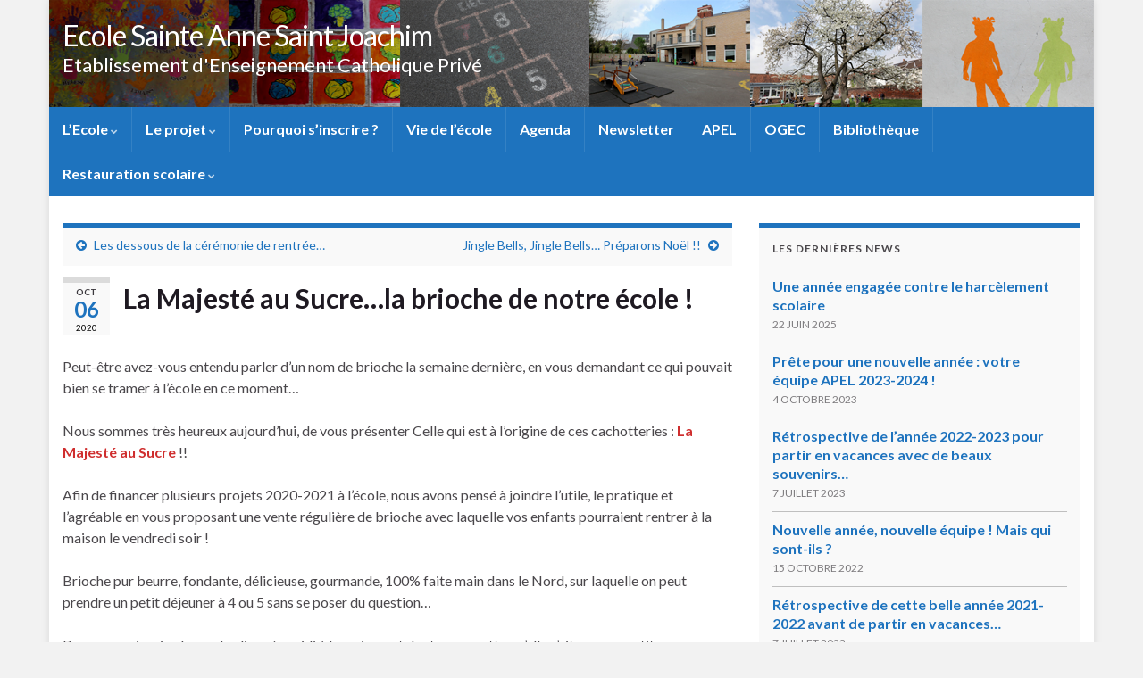

--- FILE ---
content_type: text/html; charset=UTF-8
request_url: http://www.ecolesteannestjoachim.fr/la-majeste-au-sucrela-brioche-de-notre-ecole/
body_size: 20809
content:
<!DOCTYPE html><!--[if IE 7]>
<html class="ie ie7" lang="fr-FR" prefix="og: http://ogp.me/ns#">
<![endif]-->
<!--[if IE 8]>
<html class="ie ie8" lang="fr-FR" prefix="og: http://ogp.me/ns#">
<![endif]-->
<!--[if !(IE 7) & !(IE 8)]><!-->
<html lang="fr-FR" prefix="og: http://ogp.me/ns#">
<!--<![endif]-->
    <head>
        <meta charset="UTF-8">
        <meta http-equiv="X-UA-Compatible" content="IE=edge">
        <meta name="viewport" content="width=device-width, initial-scale=1">
        <title>La Majesté au Sucre…la brioche de notre école ! &#8211; Ecole Sainte Anne Saint Joachim</title>
<meta name='robots' content='max-image-preview:large' />
<link rel='dns-prefetch' href='//www.ecolesteannestjoachim.fr' />
<link rel="alternate" type="application/rss+xml" title="Ecole Sainte Anne Saint Joachim &raquo; Flux" href="http://www.ecolesteannestjoachim.fr/feed/" />
<link rel="alternate" type="application/rss+xml" title="Ecole Sainte Anne Saint Joachim &raquo; Flux des commentaires" href="http://www.ecolesteannestjoachim.fr/comments/feed/" />
<link rel="alternate" title="oEmbed (JSON)" type="application/json+oembed" href="http://www.ecolesteannestjoachim.fr/wp-json/oembed/1.0/embed?url=http%3A%2F%2Fwww.ecolesteannestjoachim.fr%2Fla-majeste-au-sucrela-brioche-de-notre-ecole%2F" />
<link rel="alternate" title="oEmbed (XML)" type="text/xml+oembed" href="http://www.ecolesteannestjoachim.fr/wp-json/oembed/1.0/embed?url=http%3A%2F%2Fwww.ecolesteannestjoachim.fr%2Fla-majeste-au-sucrela-brioche-de-notre-ecole%2F&#038;format=xml" />
		<!-- This site uses the Google Analytics by MonsterInsights plugin v9.6.0 - Using Analytics tracking - https://www.monsterinsights.com/ -->
							<script src="//www.googletagmanager.com/gtag/js?id=G-JHJF7ECK96"  data-cfasync="false" data-wpfc-render="false" type="text/javascript" async></script>
			<script data-cfasync="false" data-wpfc-render="false" type="text/javascript">
				var mi_version = '9.6.0';
				var mi_track_user = true;
				var mi_no_track_reason = '';
								var MonsterInsightsDefaultLocations = {"page_location":"http:\/\/www.ecolesteannestjoachim.fr\/la-majeste-au-sucrela-brioche-de-notre-ecole\/"};
								if ( typeof MonsterInsightsPrivacyGuardFilter === 'function' ) {
					var MonsterInsightsLocations = (typeof MonsterInsightsExcludeQuery === 'object') ? MonsterInsightsPrivacyGuardFilter( MonsterInsightsExcludeQuery ) : MonsterInsightsPrivacyGuardFilter( MonsterInsightsDefaultLocations );
				} else {
					var MonsterInsightsLocations = (typeof MonsterInsightsExcludeQuery === 'object') ? MonsterInsightsExcludeQuery : MonsterInsightsDefaultLocations;
				}

								var disableStrs = [
										'ga-disable-G-JHJF7ECK96',
									];

				/* Function to detect opted out users */
				function __gtagTrackerIsOptedOut() {
					for (var index = 0; index < disableStrs.length; index++) {
						if (document.cookie.indexOf(disableStrs[index] + '=true') > -1) {
							return true;
						}
					}

					return false;
				}

				/* Disable tracking if the opt-out cookie exists. */
				if (__gtagTrackerIsOptedOut()) {
					for (var index = 0; index < disableStrs.length; index++) {
						window[disableStrs[index]] = true;
					}
				}

				/* Opt-out function */
				function __gtagTrackerOptout() {
					for (var index = 0; index < disableStrs.length; index++) {
						document.cookie = disableStrs[index] + '=true; expires=Thu, 31 Dec 2099 23:59:59 UTC; path=/';
						window[disableStrs[index]] = true;
					}
				}

				if ('undefined' === typeof gaOptout) {
					function gaOptout() {
						__gtagTrackerOptout();
					}
				}
								window.dataLayer = window.dataLayer || [];

				window.MonsterInsightsDualTracker = {
					helpers: {},
					trackers: {},
				};
				if (mi_track_user) {
					function __gtagDataLayer() {
						dataLayer.push(arguments);
					}

					function __gtagTracker(type, name, parameters) {
						if (!parameters) {
							parameters = {};
						}

						if (parameters.send_to) {
							__gtagDataLayer.apply(null, arguments);
							return;
						}

						if (type === 'event') {
														parameters.send_to = monsterinsights_frontend.v4_id;
							var hookName = name;
							if (typeof parameters['event_category'] !== 'undefined') {
								hookName = parameters['event_category'] + ':' + name;
							}

							if (typeof MonsterInsightsDualTracker.trackers[hookName] !== 'undefined') {
								MonsterInsightsDualTracker.trackers[hookName](parameters);
							} else {
								__gtagDataLayer('event', name, parameters);
							}
							
						} else {
							__gtagDataLayer.apply(null, arguments);
						}
					}

					__gtagTracker('js', new Date());
					__gtagTracker('set', {
						'developer_id.dZGIzZG': true,
											});
					if ( MonsterInsightsLocations.page_location ) {
						__gtagTracker('set', MonsterInsightsLocations);
					}
										__gtagTracker('config', 'G-JHJF7ECK96', {"forceSSL":"true"} );
															window.gtag = __gtagTracker;										(function () {
						/* https://developers.google.com/analytics/devguides/collection/analyticsjs/ */
						/* ga and __gaTracker compatibility shim. */
						var noopfn = function () {
							return null;
						};
						var newtracker = function () {
							return new Tracker();
						};
						var Tracker = function () {
							return null;
						};
						var p = Tracker.prototype;
						p.get = noopfn;
						p.set = noopfn;
						p.send = function () {
							var args = Array.prototype.slice.call(arguments);
							args.unshift('send');
							__gaTracker.apply(null, args);
						};
						var __gaTracker = function () {
							var len = arguments.length;
							if (len === 0) {
								return;
							}
							var f = arguments[len - 1];
							if (typeof f !== 'object' || f === null || typeof f.hitCallback !== 'function') {
								if ('send' === arguments[0]) {
									var hitConverted, hitObject = false, action;
									if ('event' === arguments[1]) {
										if ('undefined' !== typeof arguments[3]) {
											hitObject = {
												'eventAction': arguments[3],
												'eventCategory': arguments[2],
												'eventLabel': arguments[4],
												'value': arguments[5] ? arguments[5] : 1,
											}
										}
									}
									if ('pageview' === arguments[1]) {
										if ('undefined' !== typeof arguments[2]) {
											hitObject = {
												'eventAction': 'page_view',
												'page_path': arguments[2],
											}
										}
									}
									if (typeof arguments[2] === 'object') {
										hitObject = arguments[2];
									}
									if (typeof arguments[5] === 'object') {
										Object.assign(hitObject, arguments[5]);
									}
									if ('undefined' !== typeof arguments[1].hitType) {
										hitObject = arguments[1];
										if ('pageview' === hitObject.hitType) {
											hitObject.eventAction = 'page_view';
										}
									}
									if (hitObject) {
										action = 'timing' === arguments[1].hitType ? 'timing_complete' : hitObject.eventAction;
										hitConverted = mapArgs(hitObject);
										__gtagTracker('event', action, hitConverted);
									}
								}
								return;
							}

							function mapArgs(args) {
								var arg, hit = {};
								var gaMap = {
									'eventCategory': 'event_category',
									'eventAction': 'event_action',
									'eventLabel': 'event_label',
									'eventValue': 'event_value',
									'nonInteraction': 'non_interaction',
									'timingCategory': 'event_category',
									'timingVar': 'name',
									'timingValue': 'value',
									'timingLabel': 'event_label',
									'page': 'page_path',
									'location': 'page_location',
									'title': 'page_title',
									'referrer' : 'page_referrer',
								};
								for (arg in args) {
																		if (!(!args.hasOwnProperty(arg) || !gaMap.hasOwnProperty(arg))) {
										hit[gaMap[arg]] = args[arg];
									} else {
										hit[arg] = args[arg];
									}
								}
								return hit;
							}

							try {
								f.hitCallback();
							} catch (ex) {
							}
						};
						__gaTracker.create = newtracker;
						__gaTracker.getByName = newtracker;
						__gaTracker.getAll = function () {
							return [];
						};
						__gaTracker.remove = noopfn;
						__gaTracker.loaded = true;
						window['__gaTracker'] = __gaTracker;
					})();
									} else {
										console.log("");
					(function () {
						function __gtagTracker() {
							return null;
						}

						window['__gtagTracker'] = __gtagTracker;
						window['gtag'] = __gtagTracker;
					})();
									}
			</script>
				<!-- / Google Analytics by MonsterInsights -->
		<style id='wp-img-auto-sizes-contain-inline-css' type='text/css'>
img:is([sizes=auto i],[sizes^="auto," i]){contain-intrinsic-size:3000px 1500px}
/*# sourceURL=wp-img-auto-sizes-contain-inline-css */
</style>
<style id='wp-emoji-styles-inline-css' type='text/css'>

	img.wp-smiley, img.emoji {
		display: inline !important;
		border: none !important;
		box-shadow: none !important;
		height: 1em !important;
		width: 1em !important;
		margin: 0 0.07em !important;
		vertical-align: -0.1em !important;
		background: none !important;
		padding: 0 !important;
	}
/*# sourceURL=wp-emoji-styles-inline-css */
</style>
<style id='wp-block-library-inline-css' type='text/css'>
:root{--wp-block-synced-color:#7a00df;--wp-block-synced-color--rgb:122,0,223;--wp-bound-block-color:var(--wp-block-synced-color);--wp-editor-canvas-background:#ddd;--wp-admin-theme-color:#007cba;--wp-admin-theme-color--rgb:0,124,186;--wp-admin-theme-color-darker-10:#006ba1;--wp-admin-theme-color-darker-10--rgb:0,107,160.5;--wp-admin-theme-color-darker-20:#005a87;--wp-admin-theme-color-darker-20--rgb:0,90,135;--wp-admin-border-width-focus:2px}@media (min-resolution:192dpi){:root{--wp-admin-border-width-focus:1.5px}}.wp-element-button{cursor:pointer}:root .has-very-light-gray-background-color{background-color:#eee}:root .has-very-dark-gray-background-color{background-color:#313131}:root .has-very-light-gray-color{color:#eee}:root .has-very-dark-gray-color{color:#313131}:root .has-vivid-green-cyan-to-vivid-cyan-blue-gradient-background{background:linear-gradient(135deg,#00d084,#0693e3)}:root .has-purple-crush-gradient-background{background:linear-gradient(135deg,#34e2e4,#4721fb 50%,#ab1dfe)}:root .has-hazy-dawn-gradient-background{background:linear-gradient(135deg,#faaca8,#dad0ec)}:root .has-subdued-olive-gradient-background{background:linear-gradient(135deg,#fafae1,#67a671)}:root .has-atomic-cream-gradient-background{background:linear-gradient(135deg,#fdd79a,#004a59)}:root .has-nightshade-gradient-background{background:linear-gradient(135deg,#330968,#31cdcf)}:root .has-midnight-gradient-background{background:linear-gradient(135deg,#020381,#2874fc)}:root{--wp--preset--font-size--normal:16px;--wp--preset--font-size--huge:42px}.has-regular-font-size{font-size:1em}.has-larger-font-size{font-size:2.625em}.has-normal-font-size{font-size:var(--wp--preset--font-size--normal)}.has-huge-font-size{font-size:var(--wp--preset--font-size--huge)}.has-text-align-center{text-align:center}.has-text-align-left{text-align:left}.has-text-align-right{text-align:right}.has-fit-text{white-space:nowrap!important}#end-resizable-editor-section{display:none}.aligncenter{clear:both}.items-justified-left{justify-content:flex-start}.items-justified-center{justify-content:center}.items-justified-right{justify-content:flex-end}.items-justified-space-between{justify-content:space-between}.screen-reader-text{border:0;clip-path:inset(50%);height:1px;margin:-1px;overflow:hidden;padding:0;position:absolute;width:1px;word-wrap:normal!important}.screen-reader-text:focus{background-color:#ddd;clip-path:none;color:#444;display:block;font-size:1em;height:auto;left:5px;line-height:normal;padding:15px 23px 14px;text-decoration:none;top:5px;width:auto;z-index:100000}html :where(.has-border-color){border-style:solid}html :where([style*=border-top-color]){border-top-style:solid}html :where([style*=border-right-color]){border-right-style:solid}html :where([style*=border-bottom-color]){border-bottom-style:solid}html :where([style*=border-left-color]){border-left-style:solid}html :where([style*=border-width]){border-style:solid}html :where([style*=border-top-width]){border-top-style:solid}html :where([style*=border-right-width]){border-right-style:solid}html :where([style*=border-bottom-width]){border-bottom-style:solid}html :where([style*=border-left-width]){border-left-style:solid}html :where(img[class*=wp-image-]){height:auto;max-width:100%}:where(figure){margin:0 0 1em}html :where(.is-position-sticky){--wp-admin--admin-bar--position-offset:var(--wp-admin--admin-bar--height,0px)}@media screen and (max-width:600px){html :where(.is-position-sticky){--wp-admin--admin-bar--position-offset:0px}}

/*# sourceURL=wp-block-library-inline-css */
</style><style id='wp-block-image-inline-css' type='text/css'>
.wp-block-image>a,.wp-block-image>figure>a{display:inline-block}.wp-block-image img{box-sizing:border-box;height:auto;max-width:100%;vertical-align:bottom}@media not (prefers-reduced-motion){.wp-block-image img.hide{visibility:hidden}.wp-block-image img.show{animation:show-content-image .4s}}.wp-block-image[style*=border-radius] img,.wp-block-image[style*=border-radius]>a{border-radius:inherit}.wp-block-image.has-custom-border img{box-sizing:border-box}.wp-block-image.aligncenter{text-align:center}.wp-block-image.alignfull>a,.wp-block-image.alignwide>a{width:100%}.wp-block-image.alignfull img,.wp-block-image.alignwide img{height:auto;width:100%}.wp-block-image .aligncenter,.wp-block-image .alignleft,.wp-block-image .alignright,.wp-block-image.aligncenter,.wp-block-image.alignleft,.wp-block-image.alignright{display:table}.wp-block-image .aligncenter>figcaption,.wp-block-image .alignleft>figcaption,.wp-block-image .alignright>figcaption,.wp-block-image.aligncenter>figcaption,.wp-block-image.alignleft>figcaption,.wp-block-image.alignright>figcaption{caption-side:bottom;display:table-caption}.wp-block-image .alignleft{float:left;margin:.5em 1em .5em 0}.wp-block-image .alignright{float:right;margin:.5em 0 .5em 1em}.wp-block-image .aligncenter{margin-left:auto;margin-right:auto}.wp-block-image :where(figcaption){margin-bottom:1em;margin-top:.5em}.wp-block-image.is-style-circle-mask img{border-radius:9999px}@supports ((-webkit-mask-image:none) or (mask-image:none)) or (-webkit-mask-image:none){.wp-block-image.is-style-circle-mask img{border-radius:0;-webkit-mask-image:url('data:image/svg+xml;utf8,<svg viewBox="0 0 100 100" xmlns="http://www.w3.org/2000/svg"><circle cx="50" cy="50" r="50"/></svg>');mask-image:url('data:image/svg+xml;utf8,<svg viewBox="0 0 100 100" xmlns="http://www.w3.org/2000/svg"><circle cx="50" cy="50" r="50"/></svg>');mask-mode:alpha;-webkit-mask-position:center;mask-position:center;-webkit-mask-repeat:no-repeat;mask-repeat:no-repeat;-webkit-mask-size:contain;mask-size:contain}}:root :where(.wp-block-image.is-style-rounded img,.wp-block-image .is-style-rounded img){border-radius:9999px}.wp-block-image figure{margin:0}.wp-lightbox-container{display:flex;flex-direction:column;position:relative}.wp-lightbox-container img{cursor:zoom-in}.wp-lightbox-container img:hover+button{opacity:1}.wp-lightbox-container button{align-items:center;backdrop-filter:blur(16px) saturate(180%);background-color:#5a5a5a40;border:none;border-radius:4px;cursor:zoom-in;display:flex;height:20px;justify-content:center;opacity:0;padding:0;position:absolute;right:16px;text-align:center;top:16px;width:20px;z-index:100}@media not (prefers-reduced-motion){.wp-lightbox-container button{transition:opacity .2s ease}}.wp-lightbox-container button:focus-visible{outline:3px auto #5a5a5a40;outline:3px auto -webkit-focus-ring-color;outline-offset:3px}.wp-lightbox-container button:hover{cursor:pointer;opacity:1}.wp-lightbox-container button:focus{opacity:1}.wp-lightbox-container button:focus,.wp-lightbox-container button:hover,.wp-lightbox-container button:not(:hover):not(:active):not(.has-background){background-color:#5a5a5a40;border:none}.wp-lightbox-overlay{box-sizing:border-box;cursor:zoom-out;height:100vh;left:0;overflow:hidden;position:fixed;top:0;visibility:hidden;width:100%;z-index:100000}.wp-lightbox-overlay .close-button{align-items:center;cursor:pointer;display:flex;justify-content:center;min-height:40px;min-width:40px;padding:0;position:absolute;right:calc(env(safe-area-inset-right) + 16px);top:calc(env(safe-area-inset-top) + 16px);z-index:5000000}.wp-lightbox-overlay .close-button:focus,.wp-lightbox-overlay .close-button:hover,.wp-lightbox-overlay .close-button:not(:hover):not(:active):not(.has-background){background:none;border:none}.wp-lightbox-overlay .lightbox-image-container{height:var(--wp--lightbox-container-height);left:50%;overflow:hidden;position:absolute;top:50%;transform:translate(-50%,-50%);transform-origin:top left;width:var(--wp--lightbox-container-width);z-index:9999999999}.wp-lightbox-overlay .wp-block-image{align-items:center;box-sizing:border-box;display:flex;height:100%;justify-content:center;margin:0;position:relative;transform-origin:0 0;width:100%;z-index:3000000}.wp-lightbox-overlay .wp-block-image img{height:var(--wp--lightbox-image-height);min-height:var(--wp--lightbox-image-height);min-width:var(--wp--lightbox-image-width);width:var(--wp--lightbox-image-width)}.wp-lightbox-overlay .wp-block-image figcaption{display:none}.wp-lightbox-overlay button{background:none;border:none}.wp-lightbox-overlay .scrim{background-color:#fff;height:100%;opacity:.9;position:absolute;width:100%;z-index:2000000}.wp-lightbox-overlay.active{visibility:visible}@media not (prefers-reduced-motion){.wp-lightbox-overlay.active{animation:turn-on-visibility .25s both}.wp-lightbox-overlay.active img{animation:turn-on-visibility .35s both}.wp-lightbox-overlay.show-closing-animation:not(.active){animation:turn-off-visibility .35s both}.wp-lightbox-overlay.show-closing-animation:not(.active) img{animation:turn-off-visibility .25s both}.wp-lightbox-overlay.zoom.active{animation:none;opacity:1;visibility:visible}.wp-lightbox-overlay.zoom.active .lightbox-image-container{animation:lightbox-zoom-in .4s}.wp-lightbox-overlay.zoom.active .lightbox-image-container img{animation:none}.wp-lightbox-overlay.zoom.active .scrim{animation:turn-on-visibility .4s forwards}.wp-lightbox-overlay.zoom.show-closing-animation:not(.active){animation:none}.wp-lightbox-overlay.zoom.show-closing-animation:not(.active) .lightbox-image-container{animation:lightbox-zoom-out .4s}.wp-lightbox-overlay.zoom.show-closing-animation:not(.active) .lightbox-image-container img{animation:none}.wp-lightbox-overlay.zoom.show-closing-animation:not(.active) .scrim{animation:turn-off-visibility .4s forwards}}@keyframes show-content-image{0%{visibility:hidden}99%{visibility:hidden}to{visibility:visible}}@keyframes turn-on-visibility{0%{opacity:0}to{opacity:1}}@keyframes turn-off-visibility{0%{opacity:1;visibility:visible}99%{opacity:0;visibility:visible}to{opacity:0;visibility:hidden}}@keyframes lightbox-zoom-in{0%{transform:translate(calc((-100vw + var(--wp--lightbox-scrollbar-width))/2 + var(--wp--lightbox-initial-left-position)),calc(-50vh + var(--wp--lightbox-initial-top-position))) scale(var(--wp--lightbox-scale))}to{transform:translate(-50%,-50%) scale(1)}}@keyframes lightbox-zoom-out{0%{transform:translate(-50%,-50%) scale(1);visibility:visible}99%{visibility:visible}to{transform:translate(calc((-100vw + var(--wp--lightbox-scrollbar-width))/2 + var(--wp--lightbox-initial-left-position)),calc(-50vh + var(--wp--lightbox-initial-top-position))) scale(var(--wp--lightbox-scale));visibility:hidden}}
/*# sourceURL=http://www.ecolesteannestjoachim.fr/wp-includes/blocks/image/style.min.css */
</style>
<style id='wp-block-paragraph-inline-css' type='text/css'>
.is-small-text{font-size:.875em}.is-regular-text{font-size:1em}.is-large-text{font-size:2.25em}.is-larger-text{font-size:3em}.has-drop-cap:not(:focus):first-letter{float:left;font-size:8.4em;font-style:normal;font-weight:100;line-height:.68;margin:.05em .1em 0 0;text-transform:uppercase}body.rtl .has-drop-cap:not(:focus):first-letter{float:none;margin-left:.1em}p.has-drop-cap.has-background{overflow:hidden}:root :where(p.has-background){padding:1.25em 2.375em}:where(p.has-text-color:not(.has-link-color)) a{color:inherit}p.has-text-align-left[style*="writing-mode:vertical-lr"],p.has-text-align-right[style*="writing-mode:vertical-rl"]{rotate:180deg}
/*# sourceURL=http://www.ecolesteannestjoachim.fr/wp-includes/blocks/paragraph/style.min.css */
</style>
<style id='global-styles-inline-css' type='text/css'>
:root{--wp--preset--aspect-ratio--square: 1;--wp--preset--aspect-ratio--4-3: 4/3;--wp--preset--aspect-ratio--3-4: 3/4;--wp--preset--aspect-ratio--3-2: 3/2;--wp--preset--aspect-ratio--2-3: 2/3;--wp--preset--aspect-ratio--16-9: 16/9;--wp--preset--aspect-ratio--9-16: 9/16;--wp--preset--color--black: #000000;--wp--preset--color--cyan-bluish-gray: #abb8c3;--wp--preset--color--white: #ffffff;--wp--preset--color--pale-pink: #f78da7;--wp--preset--color--vivid-red: #cf2e2e;--wp--preset--color--luminous-vivid-orange: #ff6900;--wp--preset--color--luminous-vivid-amber: #fcb900;--wp--preset--color--light-green-cyan: #7bdcb5;--wp--preset--color--vivid-green-cyan: #00d084;--wp--preset--color--pale-cyan-blue: #8ed1fc;--wp--preset--color--vivid-cyan-blue: #0693e3;--wp--preset--color--vivid-purple: #9b51e0;--wp--preset--gradient--vivid-cyan-blue-to-vivid-purple: linear-gradient(135deg,rgb(6,147,227) 0%,rgb(155,81,224) 100%);--wp--preset--gradient--light-green-cyan-to-vivid-green-cyan: linear-gradient(135deg,rgb(122,220,180) 0%,rgb(0,208,130) 100%);--wp--preset--gradient--luminous-vivid-amber-to-luminous-vivid-orange: linear-gradient(135deg,rgb(252,185,0) 0%,rgb(255,105,0) 100%);--wp--preset--gradient--luminous-vivid-orange-to-vivid-red: linear-gradient(135deg,rgb(255,105,0) 0%,rgb(207,46,46) 100%);--wp--preset--gradient--very-light-gray-to-cyan-bluish-gray: linear-gradient(135deg,rgb(238,238,238) 0%,rgb(169,184,195) 100%);--wp--preset--gradient--cool-to-warm-spectrum: linear-gradient(135deg,rgb(74,234,220) 0%,rgb(151,120,209) 20%,rgb(207,42,186) 40%,rgb(238,44,130) 60%,rgb(251,105,98) 80%,rgb(254,248,76) 100%);--wp--preset--gradient--blush-light-purple: linear-gradient(135deg,rgb(255,206,236) 0%,rgb(152,150,240) 100%);--wp--preset--gradient--blush-bordeaux: linear-gradient(135deg,rgb(254,205,165) 0%,rgb(254,45,45) 50%,rgb(107,0,62) 100%);--wp--preset--gradient--luminous-dusk: linear-gradient(135deg,rgb(255,203,112) 0%,rgb(199,81,192) 50%,rgb(65,88,208) 100%);--wp--preset--gradient--pale-ocean: linear-gradient(135deg,rgb(255,245,203) 0%,rgb(182,227,212) 50%,rgb(51,167,181) 100%);--wp--preset--gradient--electric-grass: linear-gradient(135deg,rgb(202,248,128) 0%,rgb(113,206,126) 100%);--wp--preset--gradient--midnight: linear-gradient(135deg,rgb(2,3,129) 0%,rgb(40,116,252) 100%);--wp--preset--font-size--small: 14px;--wp--preset--font-size--medium: 20px;--wp--preset--font-size--large: 20px;--wp--preset--font-size--x-large: 42px;--wp--preset--font-size--tiny: 10px;--wp--preset--font-size--regular: 16px;--wp--preset--font-size--larger: 26px;--wp--preset--spacing--20: 0.44rem;--wp--preset--spacing--30: 0.67rem;--wp--preset--spacing--40: 1rem;--wp--preset--spacing--50: 1.5rem;--wp--preset--spacing--60: 2.25rem;--wp--preset--spacing--70: 3.38rem;--wp--preset--spacing--80: 5.06rem;--wp--preset--shadow--natural: 6px 6px 9px rgba(0, 0, 0, 0.2);--wp--preset--shadow--deep: 12px 12px 50px rgba(0, 0, 0, 0.4);--wp--preset--shadow--sharp: 6px 6px 0px rgba(0, 0, 0, 0.2);--wp--preset--shadow--outlined: 6px 6px 0px -3px rgb(255, 255, 255), 6px 6px rgb(0, 0, 0);--wp--preset--shadow--crisp: 6px 6px 0px rgb(0, 0, 0);}:where(.is-layout-flex){gap: 0.5em;}:where(.is-layout-grid){gap: 0.5em;}body .is-layout-flex{display: flex;}.is-layout-flex{flex-wrap: wrap;align-items: center;}.is-layout-flex > :is(*, div){margin: 0;}body .is-layout-grid{display: grid;}.is-layout-grid > :is(*, div){margin: 0;}:where(.wp-block-columns.is-layout-flex){gap: 2em;}:where(.wp-block-columns.is-layout-grid){gap: 2em;}:where(.wp-block-post-template.is-layout-flex){gap: 1.25em;}:where(.wp-block-post-template.is-layout-grid){gap: 1.25em;}.has-black-color{color: var(--wp--preset--color--black) !important;}.has-cyan-bluish-gray-color{color: var(--wp--preset--color--cyan-bluish-gray) !important;}.has-white-color{color: var(--wp--preset--color--white) !important;}.has-pale-pink-color{color: var(--wp--preset--color--pale-pink) !important;}.has-vivid-red-color{color: var(--wp--preset--color--vivid-red) !important;}.has-luminous-vivid-orange-color{color: var(--wp--preset--color--luminous-vivid-orange) !important;}.has-luminous-vivid-amber-color{color: var(--wp--preset--color--luminous-vivid-amber) !important;}.has-light-green-cyan-color{color: var(--wp--preset--color--light-green-cyan) !important;}.has-vivid-green-cyan-color{color: var(--wp--preset--color--vivid-green-cyan) !important;}.has-pale-cyan-blue-color{color: var(--wp--preset--color--pale-cyan-blue) !important;}.has-vivid-cyan-blue-color{color: var(--wp--preset--color--vivid-cyan-blue) !important;}.has-vivid-purple-color{color: var(--wp--preset--color--vivid-purple) !important;}.has-black-background-color{background-color: var(--wp--preset--color--black) !important;}.has-cyan-bluish-gray-background-color{background-color: var(--wp--preset--color--cyan-bluish-gray) !important;}.has-white-background-color{background-color: var(--wp--preset--color--white) !important;}.has-pale-pink-background-color{background-color: var(--wp--preset--color--pale-pink) !important;}.has-vivid-red-background-color{background-color: var(--wp--preset--color--vivid-red) !important;}.has-luminous-vivid-orange-background-color{background-color: var(--wp--preset--color--luminous-vivid-orange) !important;}.has-luminous-vivid-amber-background-color{background-color: var(--wp--preset--color--luminous-vivid-amber) !important;}.has-light-green-cyan-background-color{background-color: var(--wp--preset--color--light-green-cyan) !important;}.has-vivid-green-cyan-background-color{background-color: var(--wp--preset--color--vivid-green-cyan) !important;}.has-pale-cyan-blue-background-color{background-color: var(--wp--preset--color--pale-cyan-blue) !important;}.has-vivid-cyan-blue-background-color{background-color: var(--wp--preset--color--vivid-cyan-blue) !important;}.has-vivid-purple-background-color{background-color: var(--wp--preset--color--vivid-purple) !important;}.has-black-border-color{border-color: var(--wp--preset--color--black) !important;}.has-cyan-bluish-gray-border-color{border-color: var(--wp--preset--color--cyan-bluish-gray) !important;}.has-white-border-color{border-color: var(--wp--preset--color--white) !important;}.has-pale-pink-border-color{border-color: var(--wp--preset--color--pale-pink) !important;}.has-vivid-red-border-color{border-color: var(--wp--preset--color--vivid-red) !important;}.has-luminous-vivid-orange-border-color{border-color: var(--wp--preset--color--luminous-vivid-orange) !important;}.has-luminous-vivid-amber-border-color{border-color: var(--wp--preset--color--luminous-vivid-amber) !important;}.has-light-green-cyan-border-color{border-color: var(--wp--preset--color--light-green-cyan) !important;}.has-vivid-green-cyan-border-color{border-color: var(--wp--preset--color--vivid-green-cyan) !important;}.has-pale-cyan-blue-border-color{border-color: var(--wp--preset--color--pale-cyan-blue) !important;}.has-vivid-cyan-blue-border-color{border-color: var(--wp--preset--color--vivid-cyan-blue) !important;}.has-vivid-purple-border-color{border-color: var(--wp--preset--color--vivid-purple) !important;}.has-vivid-cyan-blue-to-vivid-purple-gradient-background{background: var(--wp--preset--gradient--vivid-cyan-blue-to-vivid-purple) !important;}.has-light-green-cyan-to-vivid-green-cyan-gradient-background{background: var(--wp--preset--gradient--light-green-cyan-to-vivid-green-cyan) !important;}.has-luminous-vivid-amber-to-luminous-vivid-orange-gradient-background{background: var(--wp--preset--gradient--luminous-vivid-amber-to-luminous-vivid-orange) !important;}.has-luminous-vivid-orange-to-vivid-red-gradient-background{background: var(--wp--preset--gradient--luminous-vivid-orange-to-vivid-red) !important;}.has-very-light-gray-to-cyan-bluish-gray-gradient-background{background: var(--wp--preset--gradient--very-light-gray-to-cyan-bluish-gray) !important;}.has-cool-to-warm-spectrum-gradient-background{background: var(--wp--preset--gradient--cool-to-warm-spectrum) !important;}.has-blush-light-purple-gradient-background{background: var(--wp--preset--gradient--blush-light-purple) !important;}.has-blush-bordeaux-gradient-background{background: var(--wp--preset--gradient--blush-bordeaux) !important;}.has-luminous-dusk-gradient-background{background: var(--wp--preset--gradient--luminous-dusk) !important;}.has-pale-ocean-gradient-background{background: var(--wp--preset--gradient--pale-ocean) !important;}.has-electric-grass-gradient-background{background: var(--wp--preset--gradient--electric-grass) !important;}.has-midnight-gradient-background{background: var(--wp--preset--gradient--midnight) !important;}.has-small-font-size{font-size: var(--wp--preset--font-size--small) !important;}.has-medium-font-size{font-size: var(--wp--preset--font-size--medium) !important;}.has-large-font-size{font-size: var(--wp--preset--font-size--large) !important;}.has-x-large-font-size{font-size: var(--wp--preset--font-size--x-large) !important;}
/*# sourceURL=global-styles-inline-css */
</style>

<style id='classic-theme-styles-inline-css' type='text/css'>
/*! This file is auto-generated */
.wp-block-button__link{color:#fff;background-color:#32373c;border-radius:9999px;box-shadow:none;text-decoration:none;padding:calc(.667em + 2px) calc(1.333em + 2px);font-size:1.125em}.wp-block-file__button{background:#32373c;color:#fff;text-decoration:none}
/*# sourceURL=/wp-includes/css/classic-themes.min.css */
</style>
<link rel='stylesheet' id='email-subscribers-css' href='http://www.ecolesteannestjoachim.fr/wp-content/plugins/email-subscribers/lite/public/css/email-subscribers-public.css?ver=5.8.7' type='text/css' media='all' />
<link rel='stylesheet' id='bootstrap-css' href='http://www.ecolesteannestjoachim.fr/wp-content/themes/graphene/bootstrap/css/bootstrap.min.css?ver=6.9' type='text/css' media='all' />
<link rel='stylesheet' id='font-awesome-css' href='http://www.ecolesteannestjoachim.fr/wp-content/themes/graphene/fonts/font-awesome/css/font-awesome.min.css?ver=6.9' type='text/css' media='all' />
<link rel='stylesheet' id='graphene-css' href='http://www.ecolesteannestjoachim.fr/wp-content/themes/graphene/style.css?ver=2.9.4' type='text/css' media='screen' />
<link rel='stylesheet' id='graphene-responsive-css' href='http://www.ecolesteannestjoachim.fr/wp-content/themes/graphene/responsive.css?ver=2.9.4' type='text/css' media='all' />
<link rel='stylesheet' id='graphene-blocks-css' href='http://www.ecolesteannestjoachim.fr/wp-content/themes/graphene/blocks.css?ver=2.9.4' type='text/css' media='all' />
<style id='akismet-widget-style-inline-css' type='text/css'>

			.a-stats {
				--akismet-color-mid-green: #357b49;
				--akismet-color-white: #fff;
				--akismet-color-light-grey: #f6f7f7;

				max-width: 350px;
				width: auto;
			}

			.a-stats * {
				all: unset;
				box-sizing: border-box;
			}

			.a-stats strong {
				font-weight: 600;
			}

			.a-stats a.a-stats__link,
			.a-stats a.a-stats__link:visited,
			.a-stats a.a-stats__link:active {
				background: var(--akismet-color-mid-green);
				border: none;
				box-shadow: none;
				border-radius: 8px;
				color: var(--akismet-color-white);
				cursor: pointer;
				display: block;
				font-family: -apple-system, BlinkMacSystemFont, 'Segoe UI', 'Roboto', 'Oxygen-Sans', 'Ubuntu', 'Cantarell', 'Helvetica Neue', sans-serif;
				font-weight: 500;
				padding: 12px;
				text-align: center;
				text-decoration: none;
				transition: all 0.2s ease;
			}

			/* Extra specificity to deal with TwentyTwentyOne focus style */
			.widget .a-stats a.a-stats__link:focus {
				background: var(--akismet-color-mid-green);
				color: var(--akismet-color-white);
				text-decoration: none;
			}

			.a-stats a.a-stats__link:hover {
				filter: brightness(110%);
				box-shadow: 0 4px 12px rgba(0, 0, 0, 0.06), 0 0 2px rgba(0, 0, 0, 0.16);
			}

			.a-stats .count {
				color: var(--akismet-color-white);
				display: block;
				font-size: 1.5em;
				line-height: 1.4;
				padding: 0 13px;
				white-space: nowrap;
			}
		
/*# sourceURL=akismet-widget-style-inline-css */
</style>
<script type="text/javascript" src="http://www.ecolesteannestjoachim.fr/wp-content/plugins/google-analytics-for-wordpress/assets/js/frontend-gtag.min.js?ver=9.6.0" id="monsterinsights-frontend-script-js" async="async" data-wp-strategy="async"></script>
<script data-cfasync="false" data-wpfc-render="false" type="text/javascript" id='monsterinsights-frontend-script-js-extra'>/* <![CDATA[ */
var monsterinsights_frontend = {"js_events_tracking":"true","download_extensions":"doc,pdf,ppt,zip,xls,docx,pptx,xlsx","inbound_paths":"[]","home_url":"http:\/\/www.ecolesteannestjoachim.fr","hash_tracking":"false","v4_id":"G-JHJF7ECK96"};/* ]]> */
</script>
<script type="text/javascript" src="http://www.ecolesteannestjoachim.fr/wp-includes/js/jquery/jquery.min.js?ver=3.7.1" id="jquery-core-js"></script>
<script type="text/javascript" src="http://www.ecolesteannestjoachim.fr/wp-includes/js/jquery/jquery-migrate.min.js?ver=3.4.1" id="jquery-migrate-js"></script>
<script defer type="text/javascript" src="http://www.ecolesteannestjoachim.fr/wp-content/themes/graphene/bootstrap/js/bootstrap.min.js?ver=2.9.4" id="bootstrap-js"></script>
<script defer type="text/javascript" src="http://www.ecolesteannestjoachim.fr/wp-content/themes/graphene/js/bootstrap-hover-dropdown/bootstrap-hover-dropdown.min.js?ver=2.9.4" id="bootstrap-hover-dropdown-js"></script>
<script defer type="text/javascript" src="http://www.ecolesteannestjoachim.fr/wp-content/themes/graphene/js/bootstrap-submenu/bootstrap-submenu.min.js?ver=2.9.4" id="bootstrap-submenu-js"></script>
<script defer type="text/javascript" src="http://www.ecolesteannestjoachim.fr/wp-content/themes/graphene/js/jquery.infinitescroll.min.js?ver=2.9.4" id="infinite-scroll-js"></script>
<script type="text/javascript" id="graphene-js-extra">
/* <![CDATA[ */
var grapheneJS = {"siteurl":"http://www.ecolesteannestjoachim.fr","ajaxurl":"http://www.ecolesteannestjoachim.fr/wp-admin/admin-ajax.php","templateUrl":"http://www.ecolesteannestjoachim.fr/wp-content/themes/graphene","isSingular":"1","enableStickyMenu":"","shouldShowComments":"1","commentsOrder":"newest","sliderDisable":"","sliderInterval":"7000","infScrollBtnLbl":"Lire plus","infScrollOn":"","infScrollCommentsOn":"","totalPosts":"1","postsPerPage":"10","isPageNavi":"","infScrollMsgText":"Fetching window.grapheneInfScrollItemsPerPage of window.grapheneInfScrollItemsLeft items left ...","infScrollMsgTextPlural":"Fetching window.grapheneInfScrollItemsPerPage of window.grapheneInfScrollItemsLeft items left ...","infScrollFinishedText":"All loaded!","commentsPerPage":"50","totalComments":"0","infScrollCommentsMsg":"R\u00e9cup\u00e9ration de window.grapheneInfScrollCommentsPerPage commentaires sur window.grapheneInfScrollCommentsLeft laiss\u00e9s","infScrollCommentsMsgPlural":"R\u00e9cup\u00e9ration de window.grapheneInfScrollCommentsPerPage commentaires sur window.grapheneInfScrollCommentsLeft laiss\u00e9s","infScrollCommentsFinishedMsg":"All comments loaded!","disableLiveSearch":"1","txtNoResult":"No result found.","isMasonry":""};
//# sourceURL=graphene-js-extra
/* ]]> */
</script>
<script defer type="text/javascript" src="http://www.ecolesteannestjoachim.fr/wp-content/themes/graphene/js/graphene.js?ver=2.9.4" id="graphene-js"></script>
<link rel="https://api.w.org/" href="http://www.ecolesteannestjoachim.fr/wp-json/" /><link rel="alternate" title="JSON" type="application/json" href="http://www.ecolesteannestjoachim.fr/wp-json/wp/v2/posts/3151" /><link rel="EditURI" type="application/rsd+xml" title="RSD" href="http://www.ecolesteannestjoachim.fr/xmlrpc.php?rsd" />
<meta name="generator" content="WordPress 6.9" />
<link rel="canonical" href="http://www.ecolesteannestjoachim.fr/la-majeste-au-sucrela-brioche-de-notre-ecole/" />
<link rel='shortlink' href='http://www.ecolesteannestjoachim.fr/?p=3151' />
<script type="text/javascript" src="http://www.ecolesteannestjoachim.fr/wp-content/plugins/flash-video-player/swfobject.js"></script>
		<script>
		   WebFontConfig = {
		      google: { 
		      	families: ["Lato:400,400i,700,700i&display=swap"]		      }
		   };

		   (function(d) {
		      var wf = d.createElement('script'), s = d.scripts[0];
		      wf.src = 'https://ajax.googleapis.com/ajax/libs/webfont/1.6.26/webfont.js';
		      wf.async = true;
		      s.parentNode.insertBefore(wf, s);
		   })(document);
		</script>
	<style type="text/css">
.top-bar{background-color:#1e73be} .top-bar .searchform .btn-default, .top-bar #top_search .searchform .btn-default{color:#1e73be}.navbar {background: #1e73be} @media only screen and (max-width: 768px){ #mega-menu-wrap-Header-Menu .mega-menu-toggle + #mega-menu-Header-Menu {background: #1e73be} }.navbar #header-menu-wrap .nav li:focus, .navbar #header-menu-wrap .nav li:hover, .navbar #header-menu-wrap .nav li.current-menu-item, .navbar #header-menu-wrap .nav li.current-menu-ancestor, .navbar #header-menu-wrap .dropdown-menu li, .navbar #header-menu-wrap .dropdown-menu > li > a:focus, .navbar #header-menu-wrap .dropdown-menu > li > a:hover, .navbar #header-menu-wrap .dropdown-menu > .active > a, .navbar #header-menu-wrap .dropdown-menu > .active > a:focus, .navbar #header-menu-wrap .dropdown-menu > .active > a:hover, .navbar #header-menu-wrap .navbar-nav>.open>a, .navbar #header-menu-wrap .navbar-nav>.open>a:focus, .navbar #header-menu-wrap .navbar-nav>.open>a:hover, .navbar .navbar-nav>.active>a, .navbar .navbar-nav>.active>a:focus, .navbar .navbar-nav>.active>a:hover, #header-menu-wrap #mega-menu-wrap-Header-Menu #mega-menu-Header-Menu li.mega-current-menu-item, #header-menu-wrap #mega-menu-wrap-Header-Menu #mega-menu-Header-Menu > li.mega-menu-item > a.mega-menu-link:hover, #header-menu-wrap #mega-menu-wrap-Header-Menu #mega-menu-Header-Menu > li.mega-toggle-on > a.mega-menu-link, #header-menu-wrap #mega-menu-wrap-Header-Menu #mega-menu-Header-Menu > li.mega-current-menu-item > a.mega-menu-link {background: #528cbf}.navbar #header-menu-wrap .nav ul li a, .navbar #header-menu-wrap .nav ul li a {color: #ffffff}.navbar #header-menu-wrap .nav .dropdown-menu li:hover > a, .navbar #header-menu-wrap .nav .dropdown-menu li.current-menu-item > a, .navbar #header-menu-wrap .nav .dropdown-menu li.current-menu-ancestor > a {color: #d3d3d3}a, .post .date .day, .pagination>li>a, .pagination>li>a:hover, .pagination>li>span, #comments > h4.current a, #comments > h4.current a .fa, .post-nav-top p, .post-nav-top a, .autocomplete-suggestions strong {color: #1e73be}a:focus, a:hover, .post-nav-top a:hover {color: #5d90bf}.sticky {border-color: #1e73be}.sidebar .sidebar-wrap {background-color: #f9f9f9; border-color: #1e73be}.sidebar ul li {border-color: #bfbfbf}.carousel.style-card a {color: #1e73be}.btn, .btn:focus, .btn:hover, .btn a, .Button, .colour-preview .button, input[type="submit"], button[type="submit"], #commentform #submit, .wpsc_buy_button, #back-to-top, .wp-block-button .wp-block-button__link:not(.has-background) {background: #1e73be; color: #ffffff} .wp-block-button.is-style-outline .wp-block-button__link {background:transparent; border-color: #1e73be}.btn.btn-outline, .btn.btn-outline:hover {color: #1e73be;border-color: #1e73be}.label-primary, .pagination>.active>a, .pagination>.active>a:focus, .pagination>.active>a:hover, .pagination>.active>span, .pagination>.active>span:focus, .pagination>.active>span:hover, .list-group-item.parent, .list-group-item.parent:focus, .list-group-item.parent:hover {background: #1e73be; border-color: #1e73be; color: #ffffff}.post-nav-top, .archive-title, .page-title, .term-desc, .breadcrumb {background-color: #f9f9f9; border-color: #1e73be}.archive-title span {color: #1e73be}#footer, .graphene-footer{background-color:#1e73be;color:#1e73be}#footer a, #footer a:visited {color: #1e73be}#sidebar_bottom a, #sidebar_bottom a:visited {color:#1e73be}body{background-image:none}.carousel, .carousel .item{height:300px}@media (max-width: 991px) {.carousel, .carousel .item{height:200px}}#header{max-height:120px}
</style>
		<script type="application/ld+json">{"@context":"http:\/\/schema.org","@type":"Article","mainEntityOfPage":"http:\/\/www.ecolesteannestjoachim.fr\/la-majeste-au-sucrela-brioche-de-notre-ecole\/","publisher":{"@type":"Organization","name":"Ecole Sainte Anne Saint Joachim"},"headline":"La Majest\u00e9 au Sucre\u2026la brioche de notre \u00e9cole !","datePublished":"2020-10-06T20:33:32+00:00","dateModified":"2020-10-06T20:33:33+00:00","description":"Peut-\u00eatre avez-vous entendu parler d\u2019un nom de brioche la semaine derni\u00e8re, en vous demandant ce qui pouvait bien se tramer \u00e0 l\u2019\u00e9cole en ce moment\u2026 Nous sommes tr\u00e8s heureux aujourd\u2019hui, de vous pr\u00e9senter Celle qui est \u00e0 l\u2019origine de ces cachotteries : La Majest\u00e9 au Sucre !! Afin de financer plusieurs projets 2020-2021 \u00e0 l\u2019\u00e9cole, ...","author":{"@type":"Person","name":"admin"},"image":["http:\/\/www.ecolesteannestjoachim.fr\/wp-content\/uploads\/2020\/10\/Bandeau-Majeste-au-sucre.jpg"]}</script>
	<style type="text/css" id="custom-background-css">
body.custom-background { background-color: #f2f2f2; }
</style>
	<meta property="og:type" content="article" />
<meta property="og:title" content="La Majesté au Sucre…la brioche de notre école !" />
<meta property="og:url" content="http://www.ecolesteannestjoachim.fr/la-majeste-au-sucrela-brioche-de-notre-ecole/" />
<meta property="og:site_name" content="Ecole Sainte Anne Saint Joachim" />
<meta property="og:description" content="Peut-être avez-vous entendu parler d’un nom de brioche la semaine dernière, en vous demandant ce qui pouvait bien se tramer à l’école en ce moment… Nous sommes très heureux aujourd’hui, de vous présenter Celle qui est à l’origine de ces cachotteries : La Majesté au Sucre !! Afin de financer plusieurs projets 2020-2021 à l’école, ..." />
<meta property="og:updated_time" content="2020-10-06T20:33:33+00:00" />
<meta property="article:modified_time" content="2020-10-06T20:33:33+00:00" />
<meta property="article:published_time" content="2020-10-06T20:33:32+00:00" />
<meta property="og:image" content="http://www.ecolesteannestjoachim.fr/wp-content/uploads/2020/10/Bandeau-Majeste-au-sucre.jpg" />
<meta property="og:image:width" content="599" />
<meta property="og:image:height" content="161" />
    </head>
    <body class="wp-singular post-template-default single single-post postid-3151 single-format-standard custom-background wp-embed-responsive wp-theme-graphene layout-boxed two_col_left two-columns singular">
        
        <div class="container boxed-wrapper">
            
            

            <div id="header" class="row">

                <img width="1170" height="120" src="http://www.ecolesteannestjoachim.fr/wp-content/uploads/2018/06/bannersite.png" class="attachment-1170x120 size-1170x120" alt="bannersite" title="bannersite" decoding="async" fetchpriority="high" srcset="http://www.ecolesteannestjoachim.fr/wp-content/uploads/2018/06/bannersite.png 1170w, http://www.ecolesteannestjoachim.fr/wp-content/uploads/2018/06/bannersite-300x31.png 300w, http://www.ecolesteannestjoachim.fr/wp-content/uploads/2018/06/bannersite-768x79.png 768w, http://www.ecolesteannestjoachim.fr/wp-content/uploads/2018/06/bannersite-1024x105.png 1024w" sizes="(max-width: 1170px) 100vw, 1170px" />                
                                    <a href="http://www.ecolesteannestjoachim.fr" id="header_img_link" title="Retour à l&#039;accueil">&nbsp;</a>                            </div>


                        <nav class="navbar row navbar-inverse">

                <div class="navbar-header align-left">
                		                    <button type="button" class="navbar-toggle collapsed" data-toggle="collapse" data-target="#header-menu-wrap, #secondary-menu-wrap">
	                        <span class="sr-only">Toggle navigation</span>
	                        <span class="icon-bar"></span>
	                        <span class="icon-bar"></span>
	                        <span class="icon-bar"></span>
	                    </button>
                	                    
                    
                                            <p class="header_title">
                            <a href="http://www.ecolesteannestjoachim.fr" title="Retour à l&#039;accueil">                                Ecole Sainte Anne Saint Joachim                            </a>                        </p>
                    
                                                    <p class="header_desc">Etablissement d&#039;Enseignement Catholique Privé</p>
                                            
                                    </div>

                                    <div class="collapse navbar-collapse" id="header-menu-wrap">

            			<ul id="header-menu" class="nav navbar-nav flip"><li id="menu-item-12" class="menu-item menu-item-type-post_type menu-item-object-page menu-item-home menu-item-has-children menu-item-12"><a href="http://www.ecolesteannestjoachim.fr/" class="dropdown-toggle" data-toggle="dropdown" data-submenu="1" data-depth="10" data-hover="dropdown" data-delay="0">L&rsquo;Ecole <i class="fa fa-chevron-down"></i></a>
<ul class="dropdown-menu">
	<li id="menu-item-48" class="menu-item menu-item-type-post_type menu-item-object-page menu-item-48"><a href="http://www.ecolesteannestjoachim.fr/lecole/equipements/">Equipements</a></li>
	<li id="menu-item-49" class="menu-item menu-item-type-post_type menu-item-object-page menu-item-49"><a href="http://www.ecolesteannestjoachim.fr/lecole/structure-et-repartition-des-classes/">Structure et répartition des classes</a></li>
	<li id="menu-item-45" class="menu-item menu-item-type-post_type menu-item-object-page menu-item-45"><a href="http://www.ecolesteannestjoachim.fr/lecole/comment-nous-contacter/">Comment nous contacter ?</a></li>
	<li id="menu-item-46" class="menu-item menu-item-type-post_type menu-item-object-page menu-item-46"><a href="http://www.ecolesteannestjoachim.fr/lecole/horaires/">Horaires</a></li>
	<li id="menu-item-47" class="menu-item menu-item-type-post_type menu-item-object-page menu-item-47"><a href="http://www.ecolesteannestjoachim.fr/lecole/reglement-de-lecole/">Règlement de l’Ecole</a></li>
</ul>
</li>
<li id="menu-item-52" class="menu-item menu-item-type-post_type menu-item-object-page menu-item-has-children menu-item-52"><a href="http://www.ecolesteannestjoachim.fr/lecole/notre-projet-educatif/" class="dropdown-toggle" data-toggle="dropdown" data-submenu="1" data-depth="10" data-hover="dropdown" data-delay="0">Le projet <i class="fa fa-chevron-down"></i></a>
<ul class="dropdown-menu">
	<li id="menu-item-2060" class="menu-item menu-item-type-post_type menu-item-object-page menu-item-2060"><a href="http://www.ecolesteannestjoachim.fr/lecole/notre-projet-educatif/">Projet éducatif</a></li>
	<li id="menu-item-51" class="menu-item menu-item-type-post_type menu-item-object-page menu-item-51"><a href="http://www.ecolesteannestjoachim.fr/lecole/projet-pastoral/">Projet pastoral</a></li>
</ul>
</li>
<li id="menu-item-2454" class="menu-item menu-item-type-post_type menu-item-object-page menu-item-2454"><a href="http://www.ecolesteannestjoachim.fr/pourquoi-inscrire-son-enfant/">Pourquoi s’inscrire ?</a></li>
<li id="menu-item-2228" class="menu-item menu-item-type-post_type menu-item-object-page current_page_parent menu-item-2228"><a href="http://www.ecolesteannestjoachim.fr/la-vie-de-lecole-2/">Vie de l’école</a></li>
<li id="menu-item-167" class="menu-item menu-item-type-post_type menu-item-object-page menu-item-167"><a href="http://www.ecolesteannestjoachim.fr/agenda/">Agenda</a></li>
<li id="menu-item-2370" class="menu-item menu-item-type-post_type menu-item-object-page menu-item-2370"><a href="http://www.ecolesteannestjoachim.fr/newsletter/">Newsletter</a></li>
<li id="menu-item-21" class="menu-item menu-item-type-post_type menu-item-object-page menu-item-21"><a href="http://www.ecolesteannestjoachim.fr/apel/">APEL</a></li>
<li id="menu-item-2054" class="menu-item menu-item-type-post_type menu-item-object-page menu-item-2054"><a href="http://www.ecolesteannestjoachim.fr/ogec/">OGEC</a></li>
<li id="menu-item-1723" class="menu-item menu-item-type-post_type menu-item-object-page menu-item-1723"><a href="http://www.ecolesteannestjoachim.fr/apel/la-bibliotheque/">Bibliothèque</a></li>
<li id="menu-item-3698" class="menu-item menu-item-type-post_type menu-item-object-page menu-item-has-children menu-item-3698"><a href="http://www.ecolesteannestjoachim.fr/cantine/" class="dropdown-toggle" data-toggle="dropdown" data-submenu="1" data-depth="10" data-hover="dropdown" data-delay="0">Restauration scolaire <i class="fa fa-chevron-down"></i></a>
<ul class="dropdown-menu">
	<li id="menu-item-3705" class="menu-item menu-item-type-post_type menu-item-object-page menu-item-3705"><a href="http://www.ecolesteannestjoachim.fr/cantine/menus-de-la-cantine/">Application App&rsquo;table</a></li>
</ul>
</li>
</ul>                        
            			                        
                                            </div>
                
                                    
                            </nav>

            
            <div id="content" class="clearfix hfeed row">
                
                    
                                        
                    <div id="content-main" class="clearfix content-main col-md-8">
                    
	
		<div class="post-nav post-nav-top clearfix">
			<p class="previous col-sm-6"><i class="fa fa-arrow-circle-left"></i> <a href="http://www.ecolesteannestjoachim.fr/les-dessous-de-la-ceremonie-de-rentree/" rel="prev">Les dessous de la cérémonie de rentrée&#8230;</a></p>			<p class="next-post col-sm-6"><a href="http://www.ecolesteannestjoachim.fr/jingle-bells-jingle-bells-preparons-noel/" rel="next">Jingle Bells, Jingle Bells&#8230; Préparons Noël !!</a> <i class="fa fa-arrow-circle-right"></i></p>					</div>
		        
<div id="post-3151" class="clearfix post post-3151 type-post status-publish format-standard has-post-thumbnail hentry category-apel item-wrap">
		
	<div class="entry clearfix">
    	
                    	<div class="post-date date alpha with-year">
            <p class="default_date">
            	<span class="month">Oct</span>
                <span class="day">06</span>
                	                <span class="year">2020</span>
                            </p>
                    </div>
            
		        <h1 class="post-title entry-title">
			La Majesté au Sucre…la brioche de notre école !			        </h1>
		
		
				
				<div class="entry-content clearfix">
							
										
						
<p>Peut-être avez-vous entendu parler d’un nom de brioche la semaine dernière, en vous demandant ce qui pouvait bien se tramer à l’école en ce moment…</p>



<p>Nous sommes très heureux aujourd’hui, de vous présenter Celle qui est à l’origine de ces cachotteries : <strong><span class="has-inline-color has-vivid-red-color">La Majesté au Sucre</span></strong> !!</p>



<p>Afin de financer plusieurs projets 2020-2021 à l’école, nous avons pensé à joindre l’utile, le pratique et l’agréable en vous proposant une vente régulière de brioche avec laquelle vos enfants pourraient rentrer à la maison le vendredi soir !&nbsp;</p>



<p>Brioche pur beurre, fondante, délicieuse, gourmande, 100% faite main dans le Nord, sur laquelle on peut prendre un petit déjeuner à 4 ou 5 sans se poser du question…&nbsp;</p>



<p>Du genre qui arrive le vendredi après-midi à la maison, et dont on regrette qu’elle n’ait pas une petite sœur quelques heures après, pour un bon petit-déjeuner du samedi, un goûter le lendemain, ou pour en faire de la brioche perdue le dimanche soir avant d’attaquer une nouvelle semaine d’automne…. Bref, «&nbsp;LA&nbsp;» brioche qui fait prendre de la brioche à l’arrivée des températures hivernales.</p>



<p>Notre brioche, nommée Majesté au Sucre, est très particulière puisqu’elle a été baptisée par nos enfants !</p>



<p>Oui, oui, vous nous avez bien lu. Nous n’avons dilapidé aucune contribution annuelle à l’APEL en agence de communication : nous avons préféré faire appel à la créativité des moins de 11 ans ! Parce que quand même, en brioche, ils s’y connaissent… et qu’ils sont rarement avares d’idées ou d’enthousiasme !</p>



<p>Après un premier atelier de travail avec les primaires sur le temps du midi et pendant une récréation des maternelles, 4 noms sont ressortis :<br>=> Gilbert, le roi du goûter<br>=> Le Sucrambri<br>=> La Briochine<br>=> La Majesté au Sucre</p>



<p>Il a ensuite fallu voter ! Et c’est avec une nette avance du roi Gilbert sur la Majesté Sucrée que Stéphanie s’est rendue en maternelle !&nbsp;</p>



<p>Elle croyait que les jeux étaient faits, que nous célébrerions bientôt le couronnement de Gilbert, qu’il serait placardé sur chacune de nos portes et murs, mais… après avoir présenté les noms retenus à tous les élèves de maternelle&nbsp;et leur avoir proposé un système de vote consistant à se placer dans le coin de la cour correspondant à leur nom préféré, la Majesté au Sucre a triomphé !!</p>



<p>Vous aurez donc la grande joie, dès ce soir, de trouver une circulaire dans les cartables de vos aînés, vous proposant de commander votre Majesté pour le vendredi 16 octobre, pour commencer les vacances avec le meilleur des goûters et/ou des petits-déjeuners et/ou recettes de brioche perdue pour ceux qui arriveraient à résister à sa fraîcheur et son moelleux jusqu’à la fin du week-end ! </p>



<p>N’hésitez pas à en proposer à vos voisins et à vos familles !&nbsp;</p>



<p>Un tonnerre d’applaudissements à tous nos publicitaires en herbe pour leur participation, à Léopold pour sa 2ème place avec «&nbsp;Gilbert, le roi du goûter&nbsp;», et à Olivia et Lola pour ce nom de Majesté au Sucre, qui a remporté les suffrages !!</p>



<p>Pour découvrir quels projets cette vente récurrente financera, RDV dans notre prochaine newsletter.</p>



<p>A très bientôt et merci d’avance pour votre participation,</p>



<p>L’équipe de l’APEL</p>



<p>PS 1 : Facile et rapide, je commande en ligne et par CB => <a rel="noreferrer noopener" href="https://www.helloasso.com/associations/apel-ste-anne-st-joachim/evenements/vente-de-brioches-octobre-2020" target="_blank">https://www.helloasso.com/associations/apel-ste-anne-st-joachim/evenements/vente-de-brioches-octobre-2020</a></p>



<figure class="wp-block-image size-large"><img decoding="async" width="725" height="1024" src="http://www.ecolesteannestjoachim.fr/wp-content/uploads/2020/10/Affiche-vente-de-brioches-725x1024.jpg" alt="" class="wp-image-3153" srcset="http://www.ecolesteannestjoachim.fr/wp-content/uploads/2020/10/Affiche-vente-de-brioches-725x1024.jpg 725w, http://www.ecolesteannestjoachim.fr/wp-content/uploads/2020/10/Affiche-vente-de-brioches-212x300.jpg 212w, http://www.ecolesteannestjoachim.fr/wp-content/uploads/2020/10/Affiche-vente-de-brioches-768x1085.jpg 768w, http://www.ecolesteannestjoachim.fr/wp-content/uploads/2020/10/Affiche-vente-de-brioches-1087x1536.jpg 1087w, http://www.ecolesteannestjoachim.fr/wp-content/uploads/2020/10/Affiche-vente-de-brioches-1449x2048.jpg 1449w, http://www.ecolesteannestjoachim.fr/wp-content/uploads/2020/10/Affiche-vente-de-brioches-750x1060.jpg 750w, http://www.ecolesteannestjoachim.fr/wp-content/uploads/2020/10/Affiche-vente-de-brioches.jpg 1754w" sizes="(max-width: 725px) 100vw, 725px" /></figure>
								</div>
		
			</div>

</div>














            
  

                </div><!-- #content-main -->
        
            
<div id="sidebar1" class="sidebar sidebar-right widget-area col-md-4">

	
    
		<div id="recent-posts-2" class="sidebar-wrap widget_recent_entries">
		<h2 class="widget-title">Les Dernières News</h2>
		<ul>
											<li>
					<a href="http://www.ecolesteannestjoachim.fr/une-annee-engagee-contre-le-harcelement-scolaire/">Une année engagée contre le harcèlement scolaire</a>
											<span class="post-date">22 juin 2025</span>
									</li>
											<li>
					<a href="http://www.ecolesteannestjoachim.fr/prete-pour-une-nouvelle-annee-votre-equipe-apel-2023-2024/">Prête pour une nouvelle année : votre équipe APEL 2023-2024 !</a>
											<span class="post-date">4 octobre 2023</span>
									</li>
											<li>
					<a href="http://www.ecolesteannestjoachim.fr/retrospective-de-lannee-2022-2023-pour-partir-en-vacances-avec-de-beaux-souvenirs/">Rétrospective de l&rsquo;année 2022-2023 pour partir en vacances avec de beaux souvenirs&#8230;</a>
											<span class="post-date">7 juillet 2023</span>
									</li>
											<li>
					<a href="http://www.ecolesteannestjoachim.fr/nouvelle-annee-nouvelle-equipe-mais-qui-sont-ils/">Nouvelle année, nouvelle équipe ! Mais qui sont-ils ?</a>
											<span class="post-date">15 octobre 2022</span>
									</li>
											<li>
					<a href="http://www.ecolesteannestjoachim.fr/retrospective-de-cette-belle-annee-2021-2022-avant-de-partir-en-vacances/">Rétrospective de cette belle année 2021-2022 avant de partir en vacances&#8230;</a>
											<span class="post-date">7 juillet 2022</span>
									</li>
											<li>
					<a href="http://www.ecolesteannestjoachim.fr/conference-ouichange-la-permaculture-comment-etre-attentif-a-la-nature-le-mardi-24-mai-a-20h30/">Conférence OUICHANGE : La permaculture, comment être attentif à la nature le mardi 24 MAI à 20H30</a>
											<span class="post-date">18 mai 2022</span>
									</li>
											<li>
					<a href="http://www.ecolesteannestjoachim.fr/portes-ouvertes-le-samedi-14-mai-2022-de-10h-a-12h/">Portes ouvertes le samedi 14 Mai 2022 de 10H à 12H&#8230;</a>
											<span class="post-date">29 avril 2022</span>
									</li>
											<li>
					<a href="http://www.ecolesteannestjoachim.fr/oui-change-conference-la-viande-pourquoi-moins-mais-mieux-le-jeudi-9-decembre-a-20h15/">OUI CHANGE &#8211; Conférence « La viande : pourquoi moins mais mieux ? » le jeudi 9 décembre à 20H15</a>
											<span class="post-date">6 décembre 2021</span>
									</li>
											<li>
					<a href="http://www.ecolesteannestjoachim.fr/le-calendrier-de-lavent-de-lapel-diocesaine-a-imprimer-2/">Le calendrier de l’Avent de l’APEL diocésaine… à imprimer…</a>
											<span class="post-date">26 novembre 2021</span>
									</li>
											<li>
					<a href="http://www.ecolesteannestjoachim.fr/oui-change-conference-comment-faire-aimer-les-legumes-le-16-novembre-a-20h15/">OUI CHANGE &#8211; Conférence « Comment faire aimer les légumes ? » le 16 NOVEMBRE à 20H15</a>
											<span class="post-date">14 novembre 2021</span>
									</li>
											<li>
					<a href="http://www.ecolesteannestjoachim.fr/oui-change-conference-comment-manger-en-protegeant-sa-sante-et-sa-planete-le-19-octobre-a-20h15/">OUI CHANGE &#8211; Conférence « Comment manger en protégeant sa santé et sa planète » le 19 OCTOBRE à 20H15</a>
											<span class="post-date">17 octobre 2021</span>
									</li>
											<li>
					<a href="http://www.ecolesteannestjoachim.fr/rappel-lassemblee-generale-de-lapel-se-deroulera-le-jeudi-7-octobre-a-20h15/">Rappel : L’Assemblée Générale de l’APEL se déroulera le jeudi 7 Octobre à 20H15 !</a>
											<span class="post-date">3 octobre 2021</span>
									</li>
											<li>
					<a href="http://www.ecolesteannestjoachim.fr/une-tombola/">Une TOMBOLA éco-responsable !!</a>
											<span class="post-date">13 juin 2021</span>
									</li>
											<li>
					<a href="http://www.ecolesteannestjoachim.fr/une-start-up-a-lecole/">Une start-up à l&rsquo;école&#8230;</a>
											<span class="post-date">5 juin 2021</span>
									</li>
											<li>
					<a href="http://www.ecolesteannestjoachim.fr/bienvenue-en-classe-flexible/">Bienvenue en classe flexible !</a>
											<span class="post-date">21 mars 2021</span>
									</li>
					</ul>

		</div><div id="search-2" class="sidebar-wrap widget_search"><form class="searchform" method="get" action="http://www.ecolesteannestjoachim.fr">
	<div class="input-group">
		<div class="form-group live-search-input">
			<label for="s" class="screen-reader-text">Search for:</label>
		    <input type="text" id="s" name="s" class="form-control" placeholder="Rechercher">
		    		</div>
	    <span class="input-group-btn">
	    	<button class="btn btn-default" type="submit"><i class="fa fa-search"></i></button>
	    </span>
    </div>
    </form></div><div id="categories-2" class="sidebar-wrap widget_categories"><h2 class="widget-title">Par Catégorie</h2>
			<ul>
					<li class="cat-item cat-item-114"><a href="http://www.ecolesteannestjoachim.fr/category/annonce/">Annonce</a> (7)
</li>
	<li class="cat-item cat-item-11"><a href="http://www.ecolesteannestjoachim.fr/category/apel/">APEL</a> (87)
</li>
	<li class="cat-item cat-item-12"><a href="http://www.ecolesteannestjoachim.fr/category/ce1/">CE1</a> (19)
</li>
	<li class="cat-item cat-item-13"><a href="http://www.ecolesteannestjoachim.fr/category/ce2/">CE2</a> (15)
</li>
	<li class="cat-item cat-item-14"><a href="http://www.ecolesteannestjoachim.fr/category/cm1/">CM1</a> (19)
</li>
	<li class="cat-item cat-item-15"><a href="http://www.ecolesteannestjoachim.fr/category/cm2/">CM2</a> (12)
</li>
	<li class="cat-item cat-item-10"><a href="http://www.ecolesteannestjoachim.fr/category/cp/">CP</a> (13)
</li>
	<li class="cat-item cat-item-46"><a href="http://www.ecolesteannestjoachim.fr/category/sortie/cycle3/">cycle3</a> (6)
</li>
	<li class="cat-item cat-item-9"><a href="http://www.ecolesteannestjoachim.fr/category/gs/">GS</a> (17)
</li>
	<li class="cat-item cat-item-8"><a href="http://www.ecolesteannestjoachim.fr/category/ms/">MS</a> (11)
</li>
	<li class="cat-item cat-item-1"><a href="http://www.ecolesteannestjoachim.fr/category/non-classe/">Non classé</a> (53)
</li>
	<li class="cat-item cat-item-7"><a href="http://www.ecolesteannestjoachim.fr/category/ps/">PS</a> (12)
</li>
	<li class="cat-item cat-item-20"><a href="http://www.ecolesteannestjoachim.fr/category/sortie/">sortie</a> (11)
</li>
	<li class="cat-item cat-item-5"><a href="http://www.ecolesteannestjoachim.fr/category/vie-de-lecole/">Vie de l&#039;école</a> (65)
</li>
	<li class="cat-item cat-item-6"><a href="http://www.ecolesteannestjoachim.fr/category/vie-des-classes/">Vie des classes</a> (33)
</li>
			</ul>

			</div><div id="archives-2" class="sidebar-wrap widget_archive"><h2 class="widget-title">Par Mois</h2>
			<ul>
					<li><a href='http://www.ecolesteannestjoachim.fr/2025/06/'>juin 2025</a>&nbsp;(1)</li>
	<li><a href='http://www.ecolesteannestjoachim.fr/2023/10/'>octobre 2023</a>&nbsp;(1)</li>
	<li><a href='http://www.ecolesteannestjoachim.fr/2023/07/'>juillet 2023</a>&nbsp;(1)</li>
	<li><a href='http://www.ecolesteannestjoachim.fr/2022/10/'>octobre 2022</a>&nbsp;(1)</li>
	<li><a href='http://www.ecolesteannestjoachim.fr/2022/07/'>juillet 2022</a>&nbsp;(1)</li>
	<li><a href='http://www.ecolesteannestjoachim.fr/2022/05/'>mai 2022</a>&nbsp;(1)</li>
	<li><a href='http://www.ecolesteannestjoachim.fr/2022/04/'>avril 2022</a>&nbsp;(1)</li>
	<li><a href='http://www.ecolesteannestjoachim.fr/2021/12/'>décembre 2021</a>&nbsp;(1)</li>
	<li><a href='http://www.ecolesteannestjoachim.fr/2021/11/'>novembre 2021</a>&nbsp;(2)</li>
	<li><a href='http://www.ecolesteannestjoachim.fr/2021/10/'>octobre 2021</a>&nbsp;(2)</li>
	<li><a href='http://www.ecolesteannestjoachim.fr/2021/06/'>juin 2021</a>&nbsp;(2)</li>
	<li><a href='http://www.ecolesteannestjoachim.fr/2021/03/'>mars 2021</a>&nbsp;(1)</li>
	<li><a href='http://www.ecolesteannestjoachim.fr/2020/12/'>décembre 2020</a>&nbsp;(1)</li>
	<li><a href='http://www.ecolesteannestjoachim.fr/2020/11/'>novembre 2020</a>&nbsp;(3)</li>
	<li><a href='http://www.ecolesteannestjoachim.fr/2020/10/'>octobre 2020</a>&nbsp;(1)</li>
	<li><a href='http://www.ecolesteannestjoachim.fr/2020/09/'>septembre 2020</a>&nbsp;(2)</li>
	<li><a href='http://www.ecolesteannestjoachim.fr/2020/07/'>juillet 2020</a>&nbsp;(1)</li>
	<li><a href='http://www.ecolesteannestjoachim.fr/2020/05/'>mai 2020</a>&nbsp;(1)</li>
	<li><a href='http://www.ecolesteannestjoachim.fr/2020/03/'>mars 2020</a>&nbsp;(2)</li>
	<li><a href='http://www.ecolesteannestjoachim.fr/2020/02/'>février 2020</a>&nbsp;(1)</li>
	<li><a href='http://www.ecolesteannestjoachim.fr/2020/01/'>janvier 2020</a>&nbsp;(1)</li>
	<li><a href='http://www.ecolesteannestjoachim.fr/2019/12/'>décembre 2019</a>&nbsp;(2)</li>
	<li><a href='http://www.ecolesteannestjoachim.fr/2019/11/'>novembre 2019</a>&nbsp;(2)</li>
	<li><a href='http://www.ecolesteannestjoachim.fr/2019/09/'>septembre 2019</a>&nbsp;(1)</li>
	<li><a href='http://www.ecolesteannestjoachim.fr/2019/08/'>août 2019</a>&nbsp;(1)</li>
	<li><a href='http://www.ecolesteannestjoachim.fr/2019/07/'>juillet 2019</a>&nbsp;(1)</li>
	<li><a href='http://www.ecolesteannestjoachim.fr/2019/06/'>juin 2019</a>&nbsp;(1)</li>
	<li><a href='http://www.ecolesteannestjoachim.fr/2019/04/'>avril 2019</a>&nbsp;(1)</li>
	<li><a href='http://www.ecolesteannestjoachim.fr/2019/01/'>janvier 2019</a>&nbsp;(2)</li>
	<li><a href='http://www.ecolesteannestjoachim.fr/2018/12/'>décembre 2018</a>&nbsp;(1)</li>
	<li><a href='http://www.ecolesteannestjoachim.fr/2018/11/'>novembre 2018</a>&nbsp;(3)</li>
	<li><a href='http://www.ecolesteannestjoachim.fr/2018/09/'>septembre 2018</a>&nbsp;(3)</li>
	<li><a href='http://www.ecolesteannestjoachim.fr/2018/07/'>juillet 2018</a>&nbsp;(1)</li>
	<li><a href='http://www.ecolesteannestjoachim.fr/2018/06/'>juin 2018</a>&nbsp;(5)</li>
	<li><a href='http://www.ecolesteannestjoachim.fr/2018/04/'>avril 2018</a>&nbsp;(3)</li>
	<li><a href='http://www.ecolesteannestjoachim.fr/2018/01/'>janvier 2018</a>&nbsp;(2)</li>
	<li><a href='http://www.ecolesteannestjoachim.fr/2017/12/'>décembre 2017</a>&nbsp;(1)</li>
	<li><a href='http://www.ecolesteannestjoachim.fr/2017/11/'>novembre 2017</a>&nbsp;(4)</li>
	<li><a href='http://www.ecolesteannestjoachim.fr/2017/10/'>octobre 2017</a>&nbsp;(3)</li>
	<li><a href='http://www.ecolesteannestjoachim.fr/2017/09/'>septembre 2017</a>&nbsp;(1)</li>
	<li><a href='http://www.ecolesteannestjoachim.fr/2017/07/'>juillet 2017</a>&nbsp;(1)</li>
	<li><a href='http://www.ecolesteannestjoachim.fr/2017/06/'>juin 2017</a>&nbsp;(8)</li>
	<li><a href='http://www.ecolesteannestjoachim.fr/2017/05/'>mai 2017</a>&nbsp;(2)</li>
	<li><a href='http://www.ecolesteannestjoachim.fr/2017/04/'>avril 2017</a>&nbsp;(4)</li>
	<li><a href='http://www.ecolesteannestjoachim.fr/2017/03/'>mars 2017</a>&nbsp;(2)</li>
	<li><a href='http://www.ecolesteannestjoachim.fr/2017/02/'>février 2017</a>&nbsp;(8)</li>
	<li><a href='http://www.ecolesteannestjoachim.fr/2017/01/'>janvier 2017</a>&nbsp;(9)</li>
	<li><a href='http://www.ecolesteannestjoachim.fr/2016/12/'>décembre 2016</a>&nbsp;(5)</li>
	<li><a href='http://www.ecolesteannestjoachim.fr/2016/11/'>novembre 2016</a>&nbsp;(2)</li>
	<li><a href='http://www.ecolesteannestjoachim.fr/2016/07/'>juillet 2016</a>&nbsp;(3)</li>
	<li><a href='http://www.ecolesteannestjoachim.fr/2016/06/'>juin 2016</a>&nbsp;(3)</li>
	<li><a href='http://www.ecolesteannestjoachim.fr/2016/04/'>avril 2016</a>&nbsp;(5)</li>
	<li><a href='http://www.ecolesteannestjoachim.fr/2016/03/'>mars 2016</a>&nbsp;(2)</li>
	<li><a href='http://www.ecolesteannestjoachim.fr/2016/02/'>février 2016</a>&nbsp;(2)</li>
	<li><a href='http://www.ecolesteannestjoachim.fr/2016/01/'>janvier 2016</a>&nbsp;(2)</li>
	<li><a href='http://www.ecolesteannestjoachim.fr/2015/11/'>novembre 2015</a>&nbsp;(2)</li>
	<li><a href='http://www.ecolesteannestjoachim.fr/2015/09/'>septembre 2015</a>&nbsp;(1)</li>
	<li><a href='http://www.ecolesteannestjoachim.fr/2015/06/'>juin 2015</a>&nbsp;(2)</li>
	<li><a href='http://www.ecolesteannestjoachim.fr/2015/04/'>avril 2015</a>&nbsp;(3)</li>
	<li><a href='http://www.ecolesteannestjoachim.fr/2015/03/'>mars 2015</a>&nbsp;(3)</li>
	<li><a href='http://www.ecolesteannestjoachim.fr/2015/01/'>janvier 2015</a>&nbsp;(3)</li>
	<li><a href='http://www.ecolesteannestjoachim.fr/2014/12/'>décembre 2014</a>&nbsp;(1)</li>
	<li><a href='http://www.ecolesteannestjoachim.fr/2014/10/'>octobre 2014</a>&nbsp;(1)</li>
	<li><a href='http://www.ecolesteannestjoachim.fr/2014/09/'>septembre 2014</a>&nbsp;(2)</li>
	<li><a href='http://www.ecolesteannestjoachim.fr/2014/06/'>juin 2014</a>&nbsp;(3)</li>
	<li><a href='http://www.ecolesteannestjoachim.fr/2014/05/'>mai 2014</a>&nbsp;(1)</li>
	<li><a href='http://www.ecolesteannestjoachim.fr/2014/03/'>mars 2014</a>&nbsp;(1)</li>
	<li><a href='http://www.ecolesteannestjoachim.fr/2014/02/'>février 2014</a>&nbsp;(3)</li>
	<li><a href='http://www.ecolesteannestjoachim.fr/2014/01/'>janvier 2014</a>&nbsp;(4)</li>
	<li><a href='http://www.ecolesteannestjoachim.fr/2013/12/'>décembre 2013</a>&nbsp;(1)</li>
	<li><a href='http://www.ecolesteannestjoachim.fr/2013/10/'>octobre 2013</a>&nbsp;(6)</li>
	<li><a href='http://www.ecolesteannestjoachim.fr/2013/09/'>septembre 2013</a>&nbsp;(1)</li>
	<li><a href='http://www.ecolesteannestjoachim.fr/2013/08/'>août 2013</a>&nbsp;(10)</li>
	<li><a href='http://www.ecolesteannestjoachim.fr/2013/05/'>mai 2013</a>&nbsp;(1)</li>
	<li><a href='http://www.ecolesteannestjoachim.fr/2013/04/'>avril 2013</a>&nbsp;(3)</li>
	<li><a href='http://www.ecolesteannestjoachim.fr/2013/03/'>mars 2013</a>&nbsp;(3)</li>
	<li><a href='http://www.ecolesteannestjoachim.fr/2013/02/'>février 2013</a>&nbsp;(4)</li>
	<li><a href='http://www.ecolesteannestjoachim.fr/2013/01/'>janvier 2013</a>&nbsp;(10)</li>
	<li><a href='http://www.ecolesteannestjoachim.fr/2012/12/'>décembre 2012</a>&nbsp;(5)</li>
	<li><a href='http://www.ecolesteannestjoachim.fr/2012/11/'>novembre 2012</a>&nbsp;(5)</li>
	<li><a href='http://www.ecolesteannestjoachim.fr/2012/10/'>octobre 2012</a>&nbsp;(2)</li>
	<li><a href='http://www.ecolesteannestjoachim.fr/2012/06/'>juin 2012</a>&nbsp;(5)</li>
	<li><a href='http://www.ecolesteannestjoachim.fr/2012/03/'>mars 2012</a>&nbsp;(12)</li>
			</ul>

			</div>    
        
    
</div><!-- #sidebar1 -->        
        
    </div><!-- #content -->




<div id="footer" class="row default-footer">
    
        
            
            <div class="copyright-developer">
                
                                    <div id="developer">
                        <p>
                                                        Construit avec <i class="fa fa-heart"></i> par <a href="https://www.graphene-theme.com/" rel="nofollow">Thèmes Graphene</a>.                        </p>

                                            </div>
                            </div>

        
                
    </div><!-- #footer -->


</div><!-- #container -->

<script type="speculationrules">
{"prefetch":[{"source":"document","where":{"and":[{"href_matches":"/*"},{"not":{"href_matches":["/wp-*.php","/wp-admin/*","/wp-content/uploads/*","/wp-content/*","/wp-content/plugins/*","/wp-content/themes/graphene/*","/*\\?(.+)"]}},{"not":{"selector_matches":"a[rel~=\"nofollow\"]"}},{"not":{"selector_matches":".no-prefetch, .no-prefetch a"}}]},"eagerness":"conservative"}]}
</script>
<script type="text/javascript" id="email-subscribers-js-extra">
/* <![CDATA[ */
var es_data = {"messages":{"es_empty_email_notice":"Please enter email address","es_rate_limit_notice":"You need to wait for some time before subscribing again","es_single_optin_success_message":"Successfully Subscribed.","es_email_exists_notice":"Email Address already exists!","es_unexpected_error_notice":"Oops.. Unexpected error occurred.","es_invalid_email_notice":"Invalid email address","es_try_later_notice":"Please try after some time"},"es_ajax_url":"http://www.ecolesteannestjoachim.fr/wp-admin/admin-ajax.php"};
//# sourceURL=email-subscribers-js-extra
/* ]]> */
</script>
<script type="text/javascript" src="http://www.ecolesteannestjoachim.fr/wp-content/plugins/email-subscribers/lite/public/js/email-subscribers-public.js?ver=5.8.7" id="email-subscribers-js"></script>
<script id="wp-emoji-settings" type="application/json">
{"baseUrl":"https://s.w.org/images/core/emoji/17.0.2/72x72/","ext":".png","svgUrl":"https://s.w.org/images/core/emoji/17.0.2/svg/","svgExt":".svg","source":{"concatemoji":"http://www.ecolesteannestjoachim.fr/wp-includes/js/wp-emoji-release.min.js?ver=6.9"}}
</script>
<script type="module">
/* <![CDATA[ */
/*! This file is auto-generated */
const a=JSON.parse(document.getElementById("wp-emoji-settings").textContent),o=(window._wpemojiSettings=a,"wpEmojiSettingsSupports"),s=["flag","emoji"];function i(e){try{var t={supportTests:e,timestamp:(new Date).valueOf()};sessionStorage.setItem(o,JSON.stringify(t))}catch(e){}}function c(e,t,n){e.clearRect(0,0,e.canvas.width,e.canvas.height),e.fillText(t,0,0);t=new Uint32Array(e.getImageData(0,0,e.canvas.width,e.canvas.height).data);e.clearRect(0,0,e.canvas.width,e.canvas.height),e.fillText(n,0,0);const a=new Uint32Array(e.getImageData(0,0,e.canvas.width,e.canvas.height).data);return t.every((e,t)=>e===a[t])}function p(e,t){e.clearRect(0,0,e.canvas.width,e.canvas.height),e.fillText(t,0,0);var n=e.getImageData(16,16,1,1);for(let e=0;e<n.data.length;e++)if(0!==n.data[e])return!1;return!0}function u(e,t,n,a){switch(t){case"flag":return n(e,"\ud83c\udff3\ufe0f\u200d\u26a7\ufe0f","\ud83c\udff3\ufe0f\u200b\u26a7\ufe0f")?!1:!n(e,"\ud83c\udde8\ud83c\uddf6","\ud83c\udde8\u200b\ud83c\uddf6")&&!n(e,"\ud83c\udff4\udb40\udc67\udb40\udc62\udb40\udc65\udb40\udc6e\udb40\udc67\udb40\udc7f","\ud83c\udff4\u200b\udb40\udc67\u200b\udb40\udc62\u200b\udb40\udc65\u200b\udb40\udc6e\u200b\udb40\udc67\u200b\udb40\udc7f");case"emoji":return!a(e,"\ud83e\u1fac8")}return!1}function f(e,t,n,a){let r;const o=(r="undefined"!=typeof WorkerGlobalScope&&self instanceof WorkerGlobalScope?new OffscreenCanvas(300,150):document.createElement("canvas")).getContext("2d",{willReadFrequently:!0}),s=(o.textBaseline="top",o.font="600 32px Arial",{});return e.forEach(e=>{s[e]=t(o,e,n,a)}),s}function r(e){var t=document.createElement("script");t.src=e,t.defer=!0,document.head.appendChild(t)}a.supports={everything:!0,everythingExceptFlag:!0},new Promise(t=>{let n=function(){try{var e=JSON.parse(sessionStorage.getItem(o));if("object"==typeof e&&"number"==typeof e.timestamp&&(new Date).valueOf()<e.timestamp+604800&&"object"==typeof e.supportTests)return e.supportTests}catch(e){}return null}();if(!n){if("undefined"!=typeof Worker&&"undefined"!=typeof OffscreenCanvas&&"undefined"!=typeof URL&&URL.createObjectURL&&"undefined"!=typeof Blob)try{var e="postMessage("+f.toString()+"("+[JSON.stringify(s),u.toString(),c.toString(),p.toString()].join(",")+"));",a=new Blob([e],{type:"text/javascript"});const r=new Worker(URL.createObjectURL(a),{name:"wpTestEmojiSupports"});return void(r.onmessage=e=>{i(n=e.data),r.terminate(),t(n)})}catch(e){}i(n=f(s,u,c,p))}t(n)}).then(e=>{for(const n in e)a.supports[n]=e[n],a.supports.everything=a.supports.everything&&a.supports[n],"flag"!==n&&(a.supports.everythingExceptFlag=a.supports.everythingExceptFlag&&a.supports[n]);var t;a.supports.everythingExceptFlag=a.supports.everythingExceptFlag&&!a.supports.flag,a.supports.everything||((t=a.source||{}).concatemoji?r(t.concatemoji):t.wpemoji&&t.twemoji&&(r(t.twemoji),r(t.wpemoji)))});
//# sourceURL=http://www.ecolesteannestjoachim.fr/wp-includes/js/wp-emoji-loader.min.js
/* ]]> */
</script>
</body>
</html>